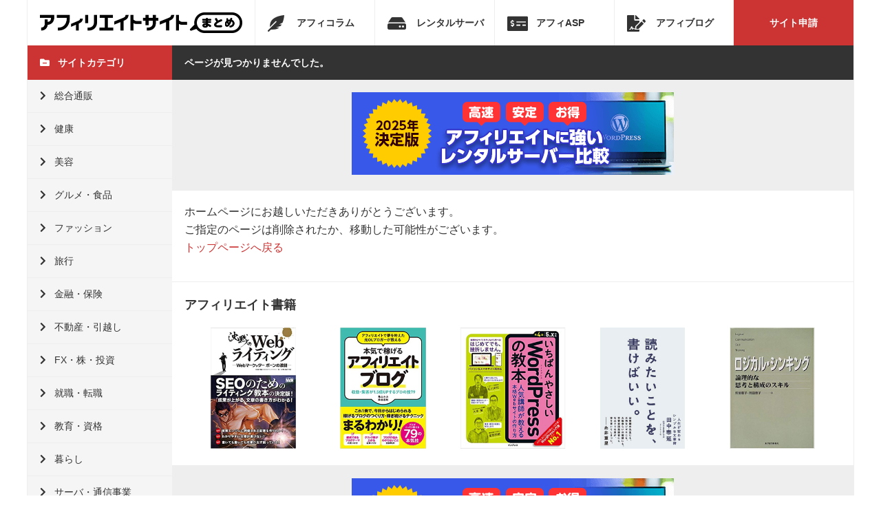

--- FILE ---
content_type: text/html; charset=UTF-8
request_url: https://affiliatesite.biz/ct/%E9%9D%92%E6%B1%81/
body_size: 5922
content:
<!DOCTYPE HTML>
<html lang="ja">
    <head prefix="og: http://ogp.me/ns# fb: http://ogp.me/ns/fb# website: http://ogp.me/ns/website#">    <meta charset="utf-8">
    <meta name='robots' content='max-image-preview:large' />
	<style>img:is([sizes="auto" i], [sizes^="auto," i]) { contain-intrinsic-size: 3000px 1500px }</style>
	<link rel='dns-prefetch' href='//www.google.com' />
<style id='classic-theme-styles-inline-css' type='text/css'>
/*! This file is auto-generated */
.wp-block-button__link{color:#fff;background-color:#32373c;border-radius:9999px;box-shadow:none;text-decoration:none;padding:calc(.667em + 2px) calc(1.333em + 2px);font-size:1.125em}.wp-block-file__button{background:#32373c;color:#fff;text-decoration:none}
</style>
<style id='global-styles-inline-css' type='text/css'>
:root{--wp--preset--aspect-ratio--square: 1;--wp--preset--aspect-ratio--4-3: 4/3;--wp--preset--aspect-ratio--3-4: 3/4;--wp--preset--aspect-ratio--3-2: 3/2;--wp--preset--aspect-ratio--2-3: 2/3;--wp--preset--aspect-ratio--16-9: 16/9;--wp--preset--aspect-ratio--9-16: 9/16;--wp--preset--color--black: #000000;--wp--preset--color--cyan-bluish-gray: #abb8c3;--wp--preset--color--white: #ffffff;--wp--preset--color--pale-pink: #f78da7;--wp--preset--color--vivid-red: #cf2e2e;--wp--preset--color--luminous-vivid-orange: #ff6900;--wp--preset--color--luminous-vivid-amber: #fcb900;--wp--preset--color--light-green-cyan: #7bdcb5;--wp--preset--color--vivid-green-cyan: #00d084;--wp--preset--color--pale-cyan-blue: #8ed1fc;--wp--preset--color--vivid-cyan-blue: #0693e3;--wp--preset--color--vivid-purple: #9b51e0;--wp--preset--gradient--vivid-cyan-blue-to-vivid-purple: linear-gradient(135deg,rgba(6,147,227,1) 0%,rgb(155,81,224) 100%);--wp--preset--gradient--light-green-cyan-to-vivid-green-cyan: linear-gradient(135deg,rgb(122,220,180) 0%,rgb(0,208,130) 100%);--wp--preset--gradient--luminous-vivid-amber-to-luminous-vivid-orange: linear-gradient(135deg,rgba(252,185,0,1) 0%,rgba(255,105,0,1) 100%);--wp--preset--gradient--luminous-vivid-orange-to-vivid-red: linear-gradient(135deg,rgba(255,105,0,1) 0%,rgb(207,46,46) 100%);--wp--preset--gradient--very-light-gray-to-cyan-bluish-gray: linear-gradient(135deg,rgb(238,238,238) 0%,rgb(169,184,195) 100%);--wp--preset--gradient--cool-to-warm-spectrum: linear-gradient(135deg,rgb(74,234,220) 0%,rgb(151,120,209) 20%,rgb(207,42,186) 40%,rgb(238,44,130) 60%,rgb(251,105,98) 80%,rgb(254,248,76) 100%);--wp--preset--gradient--blush-light-purple: linear-gradient(135deg,rgb(255,206,236) 0%,rgb(152,150,240) 100%);--wp--preset--gradient--blush-bordeaux: linear-gradient(135deg,rgb(254,205,165) 0%,rgb(254,45,45) 50%,rgb(107,0,62) 100%);--wp--preset--gradient--luminous-dusk: linear-gradient(135deg,rgb(255,203,112) 0%,rgb(199,81,192) 50%,rgb(65,88,208) 100%);--wp--preset--gradient--pale-ocean: linear-gradient(135deg,rgb(255,245,203) 0%,rgb(182,227,212) 50%,rgb(51,167,181) 100%);--wp--preset--gradient--electric-grass: linear-gradient(135deg,rgb(202,248,128) 0%,rgb(113,206,126) 100%);--wp--preset--gradient--midnight: linear-gradient(135deg,rgb(2,3,129) 0%,rgb(40,116,252) 100%);--wp--preset--font-size--small: 13px;--wp--preset--font-size--medium: 20px;--wp--preset--font-size--large: 36px;--wp--preset--font-size--x-large: 42px;--wp--preset--spacing--20: 0.44rem;--wp--preset--spacing--30: 0.67rem;--wp--preset--spacing--40: 1rem;--wp--preset--spacing--50: 1.5rem;--wp--preset--spacing--60: 2.25rem;--wp--preset--spacing--70: 3.38rem;--wp--preset--spacing--80: 5.06rem;--wp--preset--shadow--natural: 6px 6px 9px rgba(0, 0, 0, 0.2);--wp--preset--shadow--deep: 12px 12px 50px rgba(0, 0, 0, 0.4);--wp--preset--shadow--sharp: 6px 6px 0px rgba(0, 0, 0, 0.2);--wp--preset--shadow--outlined: 6px 6px 0px -3px rgba(255, 255, 255, 1), 6px 6px rgba(0, 0, 0, 1);--wp--preset--shadow--crisp: 6px 6px 0px rgba(0, 0, 0, 1);}:where(.is-layout-flex){gap: 0.5em;}:where(.is-layout-grid){gap: 0.5em;}body .is-layout-flex{display: flex;}.is-layout-flex{flex-wrap: wrap;align-items: center;}.is-layout-flex > :is(*, div){margin: 0;}body .is-layout-grid{display: grid;}.is-layout-grid > :is(*, div){margin: 0;}:where(.wp-block-columns.is-layout-flex){gap: 2em;}:where(.wp-block-columns.is-layout-grid){gap: 2em;}:where(.wp-block-post-template.is-layout-flex){gap: 1.25em;}:where(.wp-block-post-template.is-layout-grid){gap: 1.25em;}.has-black-color{color: var(--wp--preset--color--black) !important;}.has-cyan-bluish-gray-color{color: var(--wp--preset--color--cyan-bluish-gray) !important;}.has-white-color{color: var(--wp--preset--color--white) !important;}.has-pale-pink-color{color: var(--wp--preset--color--pale-pink) !important;}.has-vivid-red-color{color: var(--wp--preset--color--vivid-red) !important;}.has-luminous-vivid-orange-color{color: var(--wp--preset--color--luminous-vivid-orange) !important;}.has-luminous-vivid-amber-color{color: var(--wp--preset--color--luminous-vivid-amber) !important;}.has-light-green-cyan-color{color: var(--wp--preset--color--light-green-cyan) !important;}.has-vivid-green-cyan-color{color: var(--wp--preset--color--vivid-green-cyan) !important;}.has-pale-cyan-blue-color{color: var(--wp--preset--color--pale-cyan-blue) !important;}.has-vivid-cyan-blue-color{color: var(--wp--preset--color--vivid-cyan-blue) !important;}.has-vivid-purple-color{color: var(--wp--preset--color--vivid-purple) !important;}.has-black-background-color{background-color: var(--wp--preset--color--black) !important;}.has-cyan-bluish-gray-background-color{background-color: var(--wp--preset--color--cyan-bluish-gray) !important;}.has-white-background-color{background-color: var(--wp--preset--color--white) !important;}.has-pale-pink-background-color{background-color: var(--wp--preset--color--pale-pink) !important;}.has-vivid-red-background-color{background-color: var(--wp--preset--color--vivid-red) !important;}.has-luminous-vivid-orange-background-color{background-color: var(--wp--preset--color--luminous-vivid-orange) !important;}.has-luminous-vivid-amber-background-color{background-color: var(--wp--preset--color--luminous-vivid-amber) !important;}.has-light-green-cyan-background-color{background-color: var(--wp--preset--color--light-green-cyan) !important;}.has-vivid-green-cyan-background-color{background-color: var(--wp--preset--color--vivid-green-cyan) !important;}.has-pale-cyan-blue-background-color{background-color: var(--wp--preset--color--pale-cyan-blue) !important;}.has-vivid-cyan-blue-background-color{background-color: var(--wp--preset--color--vivid-cyan-blue) !important;}.has-vivid-purple-background-color{background-color: var(--wp--preset--color--vivid-purple) !important;}.has-black-border-color{border-color: var(--wp--preset--color--black) !important;}.has-cyan-bluish-gray-border-color{border-color: var(--wp--preset--color--cyan-bluish-gray) !important;}.has-white-border-color{border-color: var(--wp--preset--color--white) !important;}.has-pale-pink-border-color{border-color: var(--wp--preset--color--pale-pink) !important;}.has-vivid-red-border-color{border-color: var(--wp--preset--color--vivid-red) !important;}.has-luminous-vivid-orange-border-color{border-color: var(--wp--preset--color--luminous-vivid-orange) !important;}.has-luminous-vivid-amber-border-color{border-color: var(--wp--preset--color--luminous-vivid-amber) !important;}.has-light-green-cyan-border-color{border-color: var(--wp--preset--color--light-green-cyan) !important;}.has-vivid-green-cyan-border-color{border-color: var(--wp--preset--color--vivid-green-cyan) !important;}.has-pale-cyan-blue-border-color{border-color: var(--wp--preset--color--pale-cyan-blue) !important;}.has-vivid-cyan-blue-border-color{border-color: var(--wp--preset--color--vivid-cyan-blue) !important;}.has-vivid-purple-border-color{border-color: var(--wp--preset--color--vivid-purple) !important;}.has-vivid-cyan-blue-to-vivid-purple-gradient-background{background: var(--wp--preset--gradient--vivid-cyan-blue-to-vivid-purple) !important;}.has-light-green-cyan-to-vivid-green-cyan-gradient-background{background: var(--wp--preset--gradient--light-green-cyan-to-vivid-green-cyan) !important;}.has-luminous-vivid-amber-to-luminous-vivid-orange-gradient-background{background: var(--wp--preset--gradient--luminous-vivid-amber-to-luminous-vivid-orange) !important;}.has-luminous-vivid-orange-to-vivid-red-gradient-background{background: var(--wp--preset--gradient--luminous-vivid-orange-to-vivid-red) !important;}.has-very-light-gray-to-cyan-bluish-gray-gradient-background{background: var(--wp--preset--gradient--very-light-gray-to-cyan-bluish-gray) !important;}.has-cool-to-warm-spectrum-gradient-background{background: var(--wp--preset--gradient--cool-to-warm-spectrum) !important;}.has-blush-light-purple-gradient-background{background: var(--wp--preset--gradient--blush-light-purple) !important;}.has-blush-bordeaux-gradient-background{background: var(--wp--preset--gradient--blush-bordeaux) !important;}.has-luminous-dusk-gradient-background{background: var(--wp--preset--gradient--luminous-dusk) !important;}.has-pale-ocean-gradient-background{background: var(--wp--preset--gradient--pale-ocean) !important;}.has-electric-grass-gradient-background{background: var(--wp--preset--gradient--electric-grass) !important;}.has-midnight-gradient-background{background: var(--wp--preset--gradient--midnight) !important;}.has-small-font-size{font-size: var(--wp--preset--font-size--small) !important;}.has-medium-font-size{font-size: var(--wp--preset--font-size--medium) !important;}.has-large-font-size{font-size: var(--wp--preset--font-size--large) !important;}.has-x-large-font-size{font-size: var(--wp--preset--font-size--x-large) !important;}
:where(.wp-block-post-template.is-layout-flex){gap: 1.25em;}:where(.wp-block-post-template.is-layout-grid){gap: 1.25em;}
:where(.wp-block-columns.is-layout-flex){gap: 2em;}:where(.wp-block-columns.is-layout-grid){gap: 2em;}
:root :where(.wp-block-pullquote){font-size: 1.5em;line-height: 1.6;}
</style>
<link rel='stylesheet' id='toc-screen-css' href='https://affiliatesite.biz/wp-content/plugins/table-of-contents-plus/screen.min.css' type='text/css' media='all' />
    <title>青汁 | コラムのタグ | アフィリエイトサイトまとめ</title>
<script async src="https://www.googletagmanager.com/gtag/js?id=UA-93484447-1"></script><script>window.dataLayer = window.dataLayer || [];function gtag(){dataLayer.push(arguments);}gtag('js', new Date());gtag('config', 'UA-93484447-1');</script>
    <meta name="viewport" content="width=device-width">
    <meta name="format-detection" content="telephone=no">
    <meta http-equiv="X-UA-Compatible" content="IE=edge">
	<link href="https://affiliatesite.biz/wp-content/themes/wp02/css/cmn.css?ver214" rel="stylesheet" media="all">
    <link rel="icon" href="https://affiliatesite.biz/wp-content/themes/wp02/favicon.ico" type="image/x-icon">
	<link rel="shortcut icon" href="https://affiliatesite.biz/wp-content/themes/wp02/favicon.ico" type="image/x-icon">
    <link rel="apple-touch-icon" href="https://affiliatesite.biz/wp-content/themes/wp02/phoneicon.png">   
<meta property="og:locale" content="ja_JP">
<link rel="alternate" type="application/atom+xml" href="https://affiliatesite.biz/feed/atom/" title="Atom">
<link rel="alternate" type="application/rss+xml" href="https://affiliatesite.biz/feed/" title="RSS2.0">
    </head>  
<body>
<header>
<strong><a href="https://affiliatesite.biz"><img src="https://affiliatesite.biz/wp-content/themes/wp02/img/cmn/logo.png" alt="アフィリエイトサイトまとめ" title="アフィリエイトサイトまとめ"></a></strong><div class="gnavbtn"><i class="fas fa-bars"></i></div>
<div class="catbtn"><i class="fas fa-folder-minus"></i></div>
<nav class="gnav">
<ul>
<li><a href="https://affiliatesite.biz/column"><i class="fas fa-feather-alt"></i>アフィコラム</a></li>
<li><a href="https://affiliatesite.biz/server"><i class="fas fa-hdd"></i>レンタルサーバ</a></li>
<li><a href="https://affiliatesite.biz/asp"><i class="fas fa-money-check-alt"></i>アフィASP</a></li>
<li><a href="https://affiliatesite.biz/blog"><i class="fas fa-file-signature"></i>アフィブログ</a></li>
<li class="sitebtn"><a href="https://affiliatesite.biz/siteup">サイト申請</a></li>
</ul>    
</nav>  
</header> <article>
<nav class="glnav">
<strong><i class="fas fa-folder-minus"></i>サイトカテゴリ</strong>
<ul>
<li><a href="https://affiliatesite.biz/s/shopping"><i class="fas fa-chevron-right"></i>総合通販</a></li>
<li><a href="https://affiliatesite.biz/s/health"><i class="fas fa-chevron-right"></i>健康</a></li>
<li><a href="https://affiliatesite.biz/s/beauty"><i class="fas fa-chevron-right"></i>美容</a></li>
<li><a href="https://affiliatesite.biz/s/gourmet"><i class="fas fa-chevron-right"></i>グルメ・食品</a></li>
<li><a href="https://affiliatesite.biz/s/fashion"><i class="fas fa-chevron-right"></i>ファッション</a></li>
<li><a href="https://affiliatesite.biz/s/travel"><i class="fas fa-chevron-right"></i>旅行</a></li>
<li><a href="https://affiliatesite.biz/s/finance"><i class="fas fa-chevron-right"></i>金融・保険</a></li>
<li><a href="https://affiliatesite.biz/s/immovables"><i class="fas fa-chevron-right"></i>不動産・引越し</a></li>
<li><a href="https://affiliatesite.biz/s/stock_fx"><i class="fas fa-chevron-right"></i>FX・株・投資</a></li>
<li><a href="https://affiliatesite.biz/s/recruit"><i class="fas fa-chevron-right"></i>就職・転職</a></li>
<li><a href="https://affiliatesite.biz/s/education"><i class="fas fa-chevron-right"></i>教育・資格</a></li>
<li><a href="https://affiliatesite.biz/s/living"><i class="fas fa-chevron-right"></i>暮らし</a></li>
<li><a href="https://affiliatesite.biz/s/internet"><i class="fas fa-chevron-right"></i>サーバ・通信事業</a></li>
<li><a href="https://affiliatesite.biz/s/phone"><i class="fas fa-chevron-right"></i>携帯・スマホ</a></li>
<li><a href="https://affiliatesite.biz/s/game_anime"><i class="fas fa-chevron-right"></i>ゲーム・アニメ</a></li>
<li><a href="https://affiliatesite.biz/s/entertainment"><i class="fas fa-chevron-right"></i>エンタメ・占い</a></li>
<li><a href="https://affiliatesite.biz/s/pet"><i class="fas fa-chevron-right"></i>ペット</a></li>
<li><a href="https://affiliatesite.biz/s/gift"><i class="fas fa-chevron-right"></i>ギフト</a></li>
<li><a href="https://affiliatesite.biz/s/love"><i class="fas fa-chevron-right"></i>結婚・恋愛</a></li>
<li><a href="https://affiliatesite.biz/s/car"><i class="fas fa-chevron-right"></i>車・バイク</a></li>
<li><a href="https://affiliatesite.biz/s/sports"><i class="fas fa-chevron-right"></i>スポーツ</a></li>
</ul>	
</nav> 
<div class="main">
<section class="b01">
<h2 class="t00">ページが見つかりませんでした。</h2>
<div class="banner"><a href="https://affiliatesite.biz/column/affiliaterentalserver/" target="_blank"><img src="https://affiliatesite.biz/wp-content/uploads/2025/09/rental_server_banner.png" alt="【2025年決定版】アフィエイトに強いレンタルサーバー比較" title="【2025年決定版】アフィエイトに強いレンタルサーバー比較"></a></div></section>
<section class="postdatail00 in">
<div class="postbox">
<p>ホームページにお越しいただきありがとうございます。<br>
ご指定のページは削除されたか、移動した可能性がございます。<br>
<a href="https://affiliatesite.biz">トップページへ戻る</a></p>
</div>
</section>
<section class="in b00">
<h3 class="t01">アフィリエイト書籍</h3>
<ul class="plist01">
        <li><a href="https://affiliatesite.biz/book/002/" target="_blank"><img src="https://affiliatesite.biz/wp-content/uploads/2019/11/02.jpg" alt="沈黙のWebライティング —Webマーケッター ボーンの激闘—〈SEOのためのライティング教本〉" title=""></a></li>
        <li><a href="https://affiliatesite.biz/book/007/" target="_blank"><img src="https://affiliatesite.biz/wp-content/uploads/2019/11/book007.jpg" alt="アフィリエイトで夢を叶えた元OLブロガーが教える 本気で稼げる アフィリエイトブログ 収益・集客が1.5倍UPするプロの技79" title=""></a></li>
        <li><a href="https://affiliatesite.biz/book/003/" target="_blank"><img src="https://affiliatesite.biz/wp-content/uploads/2019/11/03.jpg" alt="いちばんやさしいWordPressの教本 第4版 5.x対応 人気講師が教 える本格Webサイトの作り方" title=""></a></li>
        <li><a href="https://affiliatesite.biz/book/008/" target="_blank"><img src="https://affiliatesite.biz/wp-content/uploads/2019/11/book08.jpg" alt="読みたいことを、書けばいい。 人生が変わるシンプルな文章術" title=""></a></li>
        <li><a href="https://affiliatesite.biz/book/011/" target="_blank"><img src="https://affiliatesite.biz/wp-content/uploads/2019/11/book11.jpg" alt="ロジカル・シンキング (Best solution)" title=""></a></li>
    </ul>
</section> <section class="b00">
<div class="banner"><a href="https://affiliatesite.biz/column/affiliaterentalserver/" target="_blank"><img src="https://affiliatesite.biz/wp-content/uploads/2025/09/rental_server_banner.png" alt="【2025年決定版】アフィエイトに強いレンタルサーバー比較" title="【2025年決定版】アフィエイトに強いレンタルサーバー比較"></a></div>
</section></div>
</article>
<footer>
<div class="breadcrumbs" typeof="BreadcrumbList" vocab="https://schema.org/"><span property="itemListElement" typeof="ListItem"><a property="item" typeof="WebPage" title="Go to アフィリエイトサイトまとめ." href="https://affiliatesite.biz" class="home" ><span property="name">アフィリエイトサイトまとめ</span></a><meta property="position" content="1"></span><i class="fas fa-angle-right"></i><span property="itemListElement" typeof="ListItem"><a property="item" typeof="WebPage" title="Go to アフィリエイトコラム." href="https://affiliatesite.biz/column/" class="archive post-column-archive" ><span property="name">アフィリエイトコラム</span></a><meta property="position" content="2"></span><i class="fas fa-angle-right"></i><span property="itemListElement" typeof="ListItem"><span property="name">青汁</span><meta property="position" content="3"></span></div><!--
<div class="sharebox">
<ul>
<li><div class="fb-like" data-href="https://affiliatesite.biz/" data-layout="button_count" data-action="like" data-size="small" data-show-faces="true" data-share="true"></div></li>
<li><a href="https://twitter.com/affisite" class="twitter-follow-button" data-show-count="false">Follow @affisite</a>
<script>!function(d,s,id){var js,fjs=d.getElementsByTagName(s)[0],p=/^http:/.test(d.location)?'http':'https';if(!d.getElementById(id)){js=d.createElement(s);js.id=id;js.src=p+'://platform.twitter.com/widgets.js';fjs.parentNode.insertBefore(js,fjs);}}(document, 'script', 'twitter-wjs');</script></li>

<li><a href="http://b.hatena.ne.jp/entry/affiliatesite.biz/" class="hatena-bookmark-button" data-hatena-bookmark-layout="basic-counter" title="このエントリーをはてなブックマークに追加"><img src="https://b.st-hatena.com/images/entry-button/button-only@2x.png" alt="このエントリーをはてなブックマークに追加" width="20" height="20" style="border: none;" /></a><script type="text/javascript" src="https://b.st-hatena.com/js/bookmark_button.js" charset="utf-8" async="async"></script></li>

<li><div class="line-it-button" style="display: none;" data-lang="ja" data-type="like" data-url="https://affiliatesite.biz/" data-share="true"></div>
 <script src="https://d.line-scdn.net/r/web/social-plugin/js/thirdparty/loader.min.js" async="async" defer="defer"></script></li>
 
<li><div class="g-plusone" data-size="tall" data-annotation="inline" data-width="120" data-href="https://affiliatesite.biz/"></div></li>
	</ul>
</div>
-->
<div class="inbox">
<ul>
    <li><a href="https://affiliatesite.biz/about">アフィリエイトサイトまとめについて</a></li>
    <li><a href="https://affiliatesite.biz/contact">お問い合わせ</a></li>
	<li><a href="https://affiliatesite.biz/feed/atom/">ATOM</a></li>
<li><a href="https://affiliatesite.biz/feed/">RSS2.0</a></li>
</ul>  
<small>© アフィリエイトサイトまとめ</small>
</div>
</footer>
<div class="zdo_drawer_bg"></div>
<script src="https://affiliatesite.biz/wp-content/themes/wp02/js/jquery.js?ver211"></script>
<script type="speculationrules">
{"prefetch":[{"source":"document","where":{"and":[{"href_matches":"\/*"},{"not":{"href_matches":["\/wp-*.php","\/wp-admin\/*","\/wp-content\/uploads\/*","\/wp-content\/*","\/wp-content\/plugins\/*","\/wp-content\/themes\/wp02\/*","\/*\\?(.+)"]}},{"not":{"selector_matches":"a[rel~=\"nofollow\"]"}},{"not":{"selector_matches":".no-prefetch, .no-prefetch a"}}]},"eagerness":"conservative"}]}
</script>
<script type="text/javascript" src="https://www.google.com/recaptcha/api.js?render=6LepcxoeAAAAAJbcJhyUpKYUvqB0C_AbgAwo-bzE&amp;ver=3.0" id="google-recaptcha-js"></script>
<script type="text/javascript" src="https://affiliatesite.biz/wp-includes/js/dist/vendor/wp-polyfill.min.js" id="wp-polyfill-js"></script>
<script type="text/javascript" id="wpcf7-recaptcha-js-before">
/* <![CDATA[ */
var wpcf7_recaptcha = {
    "sitekey": "6LepcxoeAAAAAJbcJhyUpKYUvqB0C_AbgAwo-bzE",
    "actions": {
        "homepage": "homepage",
        "contactform": "contactform"
    }
};
/* ]]> */
</script>
<script type="text/javascript" src="https://affiliatesite.biz/wp-content/plugins/contact-form-7/modules/recaptcha/index.js" id="wpcf7-recaptcha-js"></script>
</body>
</html>

--- FILE ---
content_type: text/html; charset=utf-8
request_url: https://www.google.com/recaptcha/api2/anchor?ar=1&k=6LepcxoeAAAAAJbcJhyUpKYUvqB0C_AbgAwo-bzE&co=aHR0cHM6Ly9hZmZpbGlhdGVzaXRlLmJpejo0NDM.&hl=en&v=PoyoqOPhxBO7pBk68S4YbpHZ&size=invisible&anchor-ms=20000&execute-ms=30000&cb=bx7rgelshddf
body_size: 48763
content:
<!DOCTYPE HTML><html dir="ltr" lang="en"><head><meta http-equiv="Content-Type" content="text/html; charset=UTF-8">
<meta http-equiv="X-UA-Compatible" content="IE=edge">
<title>reCAPTCHA</title>
<style type="text/css">
/* cyrillic-ext */
@font-face {
  font-family: 'Roboto';
  font-style: normal;
  font-weight: 400;
  font-stretch: 100%;
  src: url(//fonts.gstatic.com/s/roboto/v48/KFO7CnqEu92Fr1ME7kSn66aGLdTylUAMa3GUBHMdazTgWw.woff2) format('woff2');
  unicode-range: U+0460-052F, U+1C80-1C8A, U+20B4, U+2DE0-2DFF, U+A640-A69F, U+FE2E-FE2F;
}
/* cyrillic */
@font-face {
  font-family: 'Roboto';
  font-style: normal;
  font-weight: 400;
  font-stretch: 100%;
  src: url(//fonts.gstatic.com/s/roboto/v48/KFO7CnqEu92Fr1ME7kSn66aGLdTylUAMa3iUBHMdazTgWw.woff2) format('woff2');
  unicode-range: U+0301, U+0400-045F, U+0490-0491, U+04B0-04B1, U+2116;
}
/* greek-ext */
@font-face {
  font-family: 'Roboto';
  font-style: normal;
  font-weight: 400;
  font-stretch: 100%;
  src: url(//fonts.gstatic.com/s/roboto/v48/KFO7CnqEu92Fr1ME7kSn66aGLdTylUAMa3CUBHMdazTgWw.woff2) format('woff2');
  unicode-range: U+1F00-1FFF;
}
/* greek */
@font-face {
  font-family: 'Roboto';
  font-style: normal;
  font-weight: 400;
  font-stretch: 100%;
  src: url(//fonts.gstatic.com/s/roboto/v48/KFO7CnqEu92Fr1ME7kSn66aGLdTylUAMa3-UBHMdazTgWw.woff2) format('woff2');
  unicode-range: U+0370-0377, U+037A-037F, U+0384-038A, U+038C, U+038E-03A1, U+03A3-03FF;
}
/* math */
@font-face {
  font-family: 'Roboto';
  font-style: normal;
  font-weight: 400;
  font-stretch: 100%;
  src: url(//fonts.gstatic.com/s/roboto/v48/KFO7CnqEu92Fr1ME7kSn66aGLdTylUAMawCUBHMdazTgWw.woff2) format('woff2');
  unicode-range: U+0302-0303, U+0305, U+0307-0308, U+0310, U+0312, U+0315, U+031A, U+0326-0327, U+032C, U+032F-0330, U+0332-0333, U+0338, U+033A, U+0346, U+034D, U+0391-03A1, U+03A3-03A9, U+03B1-03C9, U+03D1, U+03D5-03D6, U+03F0-03F1, U+03F4-03F5, U+2016-2017, U+2034-2038, U+203C, U+2040, U+2043, U+2047, U+2050, U+2057, U+205F, U+2070-2071, U+2074-208E, U+2090-209C, U+20D0-20DC, U+20E1, U+20E5-20EF, U+2100-2112, U+2114-2115, U+2117-2121, U+2123-214F, U+2190, U+2192, U+2194-21AE, U+21B0-21E5, U+21F1-21F2, U+21F4-2211, U+2213-2214, U+2216-22FF, U+2308-230B, U+2310, U+2319, U+231C-2321, U+2336-237A, U+237C, U+2395, U+239B-23B7, U+23D0, U+23DC-23E1, U+2474-2475, U+25AF, U+25B3, U+25B7, U+25BD, U+25C1, U+25CA, U+25CC, U+25FB, U+266D-266F, U+27C0-27FF, U+2900-2AFF, U+2B0E-2B11, U+2B30-2B4C, U+2BFE, U+3030, U+FF5B, U+FF5D, U+1D400-1D7FF, U+1EE00-1EEFF;
}
/* symbols */
@font-face {
  font-family: 'Roboto';
  font-style: normal;
  font-weight: 400;
  font-stretch: 100%;
  src: url(//fonts.gstatic.com/s/roboto/v48/KFO7CnqEu92Fr1ME7kSn66aGLdTylUAMaxKUBHMdazTgWw.woff2) format('woff2');
  unicode-range: U+0001-000C, U+000E-001F, U+007F-009F, U+20DD-20E0, U+20E2-20E4, U+2150-218F, U+2190, U+2192, U+2194-2199, U+21AF, U+21E6-21F0, U+21F3, U+2218-2219, U+2299, U+22C4-22C6, U+2300-243F, U+2440-244A, U+2460-24FF, U+25A0-27BF, U+2800-28FF, U+2921-2922, U+2981, U+29BF, U+29EB, U+2B00-2BFF, U+4DC0-4DFF, U+FFF9-FFFB, U+10140-1018E, U+10190-1019C, U+101A0, U+101D0-101FD, U+102E0-102FB, U+10E60-10E7E, U+1D2C0-1D2D3, U+1D2E0-1D37F, U+1F000-1F0FF, U+1F100-1F1AD, U+1F1E6-1F1FF, U+1F30D-1F30F, U+1F315, U+1F31C, U+1F31E, U+1F320-1F32C, U+1F336, U+1F378, U+1F37D, U+1F382, U+1F393-1F39F, U+1F3A7-1F3A8, U+1F3AC-1F3AF, U+1F3C2, U+1F3C4-1F3C6, U+1F3CA-1F3CE, U+1F3D4-1F3E0, U+1F3ED, U+1F3F1-1F3F3, U+1F3F5-1F3F7, U+1F408, U+1F415, U+1F41F, U+1F426, U+1F43F, U+1F441-1F442, U+1F444, U+1F446-1F449, U+1F44C-1F44E, U+1F453, U+1F46A, U+1F47D, U+1F4A3, U+1F4B0, U+1F4B3, U+1F4B9, U+1F4BB, U+1F4BF, U+1F4C8-1F4CB, U+1F4D6, U+1F4DA, U+1F4DF, U+1F4E3-1F4E6, U+1F4EA-1F4ED, U+1F4F7, U+1F4F9-1F4FB, U+1F4FD-1F4FE, U+1F503, U+1F507-1F50B, U+1F50D, U+1F512-1F513, U+1F53E-1F54A, U+1F54F-1F5FA, U+1F610, U+1F650-1F67F, U+1F687, U+1F68D, U+1F691, U+1F694, U+1F698, U+1F6AD, U+1F6B2, U+1F6B9-1F6BA, U+1F6BC, U+1F6C6-1F6CF, U+1F6D3-1F6D7, U+1F6E0-1F6EA, U+1F6F0-1F6F3, U+1F6F7-1F6FC, U+1F700-1F7FF, U+1F800-1F80B, U+1F810-1F847, U+1F850-1F859, U+1F860-1F887, U+1F890-1F8AD, U+1F8B0-1F8BB, U+1F8C0-1F8C1, U+1F900-1F90B, U+1F93B, U+1F946, U+1F984, U+1F996, U+1F9E9, U+1FA00-1FA6F, U+1FA70-1FA7C, U+1FA80-1FA89, U+1FA8F-1FAC6, U+1FACE-1FADC, U+1FADF-1FAE9, U+1FAF0-1FAF8, U+1FB00-1FBFF;
}
/* vietnamese */
@font-face {
  font-family: 'Roboto';
  font-style: normal;
  font-weight: 400;
  font-stretch: 100%;
  src: url(//fonts.gstatic.com/s/roboto/v48/KFO7CnqEu92Fr1ME7kSn66aGLdTylUAMa3OUBHMdazTgWw.woff2) format('woff2');
  unicode-range: U+0102-0103, U+0110-0111, U+0128-0129, U+0168-0169, U+01A0-01A1, U+01AF-01B0, U+0300-0301, U+0303-0304, U+0308-0309, U+0323, U+0329, U+1EA0-1EF9, U+20AB;
}
/* latin-ext */
@font-face {
  font-family: 'Roboto';
  font-style: normal;
  font-weight: 400;
  font-stretch: 100%;
  src: url(//fonts.gstatic.com/s/roboto/v48/KFO7CnqEu92Fr1ME7kSn66aGLdTylUAMa3KUBHMdazTgWw.woff2) format('woff2');
  unicode-range: U+0100-02BA, U+02BD-02C5, U+02C7-02CC, U+02CE-02D7, U+02DD-02FF, U+0304, U+0308, U+0329, U+1D00-1DBF, U+1E00-1E9F, U+1EF2-1EFF, U+2020, U+20A0-20AB, U+20AD-20C0, U+2113, U+2C60-2C7F, U+A720-A7FF;
}
/* latin */
@font-face {
  font-family: 'Roboto';
  font-style: normal;
  font-weight: 400;
  font-stretch: 100%;
  src: url(//fonts.gstatic.com/s/roboto/v48/KFO7CnqEu92Fr1ME7kSn66aGLdTylUAMa3yUBHMdazQ.woff2) format('woff2');
  unicode-range: U+0000-00FF, U+0131, U+0152-0153, U+02BB-02BC, U+02C6, U+02DA, U+02DC, U+0304, U+0308, U+0329, U+2000-206F, U+20AC, U+2122, U+2191, U+2193, U+2212, U+2215, U+FEFF, U+FFFD;
}
/* cyrillic-ext */
@font-face {
  font-family: 'Roboto';
  font-style: normal;
  font-weight: 500;
  font-stretch: 100%;
  src: url(//fonts.gstatic.com/s/roboto/v48/KFO7CnqEu92Fr1ME7kSn66aGLdTylUAMa3GUBHMdazTgWw.woff2) format('woff2');
  unicode-range: U+0460-052F, U+1C80-1C8A, U+20B4, U+2DE0-2DFF, U+A640-A69F, U+FE2E-FE2F;
}
/* cyrillic */
@font-face {
  font-family: 'Roboto';
  font-style: normal;
  font-weight: 500;
  font-stretch: 100%;
  src: url(//fonts.gstatic.com/s/roboto/v48/KFO7CnqEu92Fr1ME7kSn66aGLdTylUAMa3iUBHMdazTgWw.woff2) format('woff2');
  unicode-range: U+0301, U+0400-045F, U+0490-0491, U+04B0-04B1, U+2116;
}
/* greek-ext */
@font-face {
  font-family: 'Roboto';
  font-style: normal;
  font-weight: 500;
  font-stretch: 100%;
  src: url(//fonts.gstatic.com/s/roboto/v48/KFO7CnqEu92Fr1ME7kSn66aGLdTylUAMa3CUBHMdazTgWw.woff2) format('woff2');
  unicode-range: U+1F00-1FFF;
}
/* greek */
@font-face {
  font-family: 'Roboto';
  font-style: normal;
  font-weight: 500;
  font-stretch: 100%;
  src: url(//fonts.gstatic.com/s/roboto/v48/KFO7CnqEu92Fr1ME7kSn66aGLdTylUAMa3-UBHMdazTgWw.woff2) format('woff2');
  unicode-range: U+0370-0377, U+037A-037F, U+0384-038A, U+038C, U+038E-03A1, U+03A3-03FF;
}
/* math */
@font-face {
  font-family: 'Roboto';
  font-style: normal;
  font-weight: 500;
  font-stretch: 100%;
  src: url(//fonts.gstatic.com/s/roboto/v48/KFO7CnqEu92Fr1ME7kSn66aGLdTylUAMawCUBHMdazTgWw.woff2) format('woff2');
  unicode-range: U+0302-0303, U+0305, U+0307-0308, U+0310, U+0312, U+0315, U+031A, U+0326-0327, U+032C, U+032F-0330, U+0332-0333, U+0338, U+033A, U+0346, U+034D, U+0391-03A1, U+03A3-03A9, U+03B1-03C9, U+03D1, U+03D5-03D6, U+03F0-03F1, U+03F4-03F5, U+2016-2017, U+2034-2038, U+203C, U+2040, U+2043, U+2047, U+2050, U+2057, U+205F, U+2070-2071, U+2074-208E, U+2090-209C, U+20D0-20DC, U+20E1, U+20E5-20EF, U+2100-2112, U+2114-2115, U+2117-2121, U+2123-214F, U+2190, U+2192, U+2194-21AE, U+21B0-21E5, U+21F1-21F2, U+21F4-2211, U+2213-2214, U+2216-22FF, U+2308-230B, U+2310, U+2319, U+231C-2321, U+2336-237A, U+237C, U+2395, U+239B-23B7, U+23D0, U+23DC-23E1, U+2474-2475, U+25AF, U+25B3, U+25B7, U+25BD, U+25C1, U+25CA, U+25CC, U+25FB, U+266D-266F, U+27C0-27FF, U+2900-2AFF, U+2B0E-2B11, U+2B30-2B4C, U+2BFE, U+3030, U+FF5B, U+FF5D, U+1D400-1D7FF, U+1EE00-1EEFF;
}
/* symbols */
@font-face {
  font-family: 'Roboto';
  font-style: normal;
  font-weight: 500;
  font-stretch: 100%;
  src: url(//fonts.gstatic.com/s/roboto/v48/KFO7CnqEu92Fr1ME7kSn66aGLdTylUAMaxKUBHMdazTgWw.woff2) format('woff2');
  unicode-range: U+0001-000C, U+000E-001F, U+007F-009F, U+20DD-20E0, U+20E2-20E4, U+2150-218F, U+2190, U+2192, U+2194-2199, U+21AF, U+21E6-21F0, U+21F3, U+2218-2219, U+2299, U+22C4-22C6, U+2300-243F, U+2440-244A, U+2460-24FF, U+25A0-27BF, U+2800-28FF, U+2921-2922, U+2981, U+29BF, U+29EB, U+2B00-2BFF, U+4DC0-4DFF, U+FFF9-FFFB, U+10140-1018E, U+10190-1019C, U+101A0, U+101D0-101FD, U+102E0-102FB, U+10E60-10E7E, U+1D2C0-1D2D3, U+1D2E0-1D37F, U+1F000-1F0FF, U+1F100-1F1AD, U+1F1E6-1F1FF, U+1F30D-1F30F, U+1F315, U+1F31C, U+1F31E, U+1F320-1F32C, U+1F336, U+1F378, U+1F37D, U+1F382, U+1F393-1F39F, U+1F3A7-1F3A8, U+1F3AC-1F3AF, U+1F3C2, U+1F3C4-1F3C6, U+1F3CA-1F3CE, U+1F3D4-1F3E0, U+1F3ED, U+1F3F1-1F3F3, U+1F3F5-1F3F7, U+1F408, U+1F415, U+1F41F, U+1F426, U+1F43F, U+1F441-1F442, U+1F444, U+1F446-1F449, U+1F44C-1F44E, U+1F453, U+1F46A, U+1F47D, U+1F4A3, U+1F4B0, U+1F4B3, U+1F4B9, U+1F4BB, U+1F4BF, U+1F4C8-1F4CB, U+1F4D6, U+1F4DA, U+1F4DF, U+1F4E3-1F4E6, U+1F4EA-1F4ED, U+1F4F7, U+1F4F9-1F4FB, U+1F4FD-1F4FE, U+1F503, U+1F507-1F50B, U+1F50D, U+1F512-1F513, U+1F53E-1F54A, U+1F54F-1F5FA, U+1F610, U+1F650-1F67F, U+1F687, U+1F68D, U+1F691, U+1F694, U+1F698, U+1F6AD, U+1F6B2, U+1F6B9-1F6BA, U+1F6BC, U+1F6C6-1F6CF, U+1F6D3-1F6D7, U+1F6E0-1F6EA, U+1F6F0-1F6F3, U+1F6F7-1F6FC, U+1F700-1F7FF, U+1F800-1F80B, U+1F810-1F847, U+1F850-1F859, U+1F860-1F887, U+1F890-1F8AD, U+1F8B0-1F8BB, U+1F8C0-1F8C1, U+1F900-1F90B, U+1F93B, U+1F946, U+1F984, U+1F996, U+1F9E9, U+1FA00-1FA6F, U+1FA70-1FA7C, U+1FA80-1FA89, U+1FA8F-1FAC6, U+1FACE-1FADC, U+1FADF-1FAE9, U+1FAF0-1FAF8, U+1FB00-1FBFF;
}
/* vietnamese */
@font-face {
  font-family: 'Roboto';
  font-style: normal;
  font-weight: 500;
  font-stretch: 100%;
  src: url(//fonts.gstatic.com/s/roboto/v48/KFO7CnqEu92Fr1ME7kSn66aGLdTylUAMa3OUBHMdazTgWw.woff2) format('woff2');
  unicode-range: U+0102-0103, U+0110-0111, U+0128-0129, U+0168-0169, U+01A0-01A1, U+01AF-01B0, U+0300-0301, U+0303-0304, U+0308-0309, U+0323, U+0329, U+1EA0-1EF9, U+20AB;
}
/* latin-ext */
@font-face {
  font-family: 'Roboto';
  font-style: normal;
  font-weight: 500;
  font-stretch: 100%;
  src: url(//fonts.gstatic.com/s/roboto/v48/KFO7CnqEu92Fr1ME7kSn66aGLdTylUAMa3KUBHMdazTgWw.woff2) format('woff2');
  unicode-range: U+0100-02BA, U+02BD-02C5, U+02C7-02CC, U+02CE-02D7, U+02DD-02FF, U+0304, U+0308, U+0329, U+1D00-1DBF, U+1E00-1E9F, U+1EF2-1EFF, U+2020, U+20A0-20AB, U+20AD-20C0, U+2113, U+2C60-2C7F, U+A720-A7FF;
}
/* latin */
@font-face {
  font-family: 'Roboto';
  font-style: normal;
  font-weight: 500;
  font-stretch: 100%;
  src: url(//fonts.gstatic.com/s/roboto/v48/KFO7CnqEu92Fr1ME7kSn66aGLdTylUAMa3yUBHMdazQ.woff2) format('woff2');
  unicode-range: U+0000-00FF, U+0131, U+0152-0153, U+02BB-02BC, U+02C6, U+02DA, U+02DC, U+0304, U+0308, U+0329, U+2000-206F, U+20AC, U+2122, U+2191, U+2193, U+2212, U+2215, U+FEFF, U+FFFD;
}
/* cyrillic-ext */
@font-face {
  font-family: 'Roboto';
  font-style: normal;
  font-weight: 900;
  font-stretch: 100%;
  src: url(//fonts.gstatic.com/s/roboto/v48/KFO7CnqEu92Fr1ME7kSn66aGLdTylUAMa3GUBHMdazTgWw.woff2) format('woff2');
  unicode-range: U+0460-052F, U+1C80-1C8A, U+20B4, U+2DE0-2DFF, U+A640-A69F, U+FE2E-FE2F;
}
/* cyrillic */
@font-face {
  font-family: 'Roboto';
  font-style: normal;
  font-weight: 900;
  font-stretch: 100%;
  src: url(//fonts.gstatic.com/s/roboto/v48/KFO7CnqEu92Fr1ME7kSn66aGLdTylUAMa3iUBHMdazTgWw.woff2) format('woff2');
  unicode-range: U+0301, U+0400-045F, U+0490-0491, U+04B0-04B1, U+2116;
}
/* greek-ext */
@font-face {
  font-family: 'Roboto';
  font-style: normal;
  font-weight: 900;
  font-stretch: 100%;
  src: url(//fonts.gstatic.com/s/roboto/v48/KFO7CnqEu92Fr1ME7kSn66aGLdTylUAMa3CUBHMdazTgWw.woff2) format('woff2');
  unicode-range: U+1F00-1FFF;
}
/* greek */
@font-face {
  font-family: 'Roboto';
  font-style: normal;
  font-weight: 900;
  font-stretch: 100%;
  src: url(//fonts.gstatic.com/s/roboto/v48/KFO7CnqEu92Fr1ME7kSn66aGLdTylUAMa3-UBHMdazTgWw.woff2) format('woff2');
  unicode-range: U+0370-0377, U+037A-037F, U+0384-038A, U+038C, U+038E-03A1, U+03A3-03FF;
}
/* math */
@font-face {
  font-family: 'Roboto';
  font-style: normal;
  font-weight: 900;
  font-stretch: 100%;
  src: url(//fonts.gstatic.com/s/roboto/v48/KFO7CnqEu92Fr1ME7kSn66aGLdTylUAMawCUBHMdazTgWw.woff2) format('woff2');
  unicode-range: U+0302-0303, U+0305, U+0307-0308, U+0310, U+0312, U+0315, U+031A, U+0326-0327, U+032C, U+032F-0330, U+0332-0333, U+0338, U+033A, U+0346, U+034D, U+0391-03A1, U+03A3-03A9, U+03B1-03C9, U+03D1, U+03D5-03D6, U+03F0-03F1, U+03F4-03F5, U+2016-2017, U+2034-2038, U+203C, U+2040, U+2043, U+2047, U+2050, U+2057, U+205F, U+2070-2071, U+2074-208E, U+2090-209C, U+20D0-20DC, U+20E1, U+20E5-20EF, U+2100-2112, U+2114-2115, U+2117-2121, U+2123-214F, U+2190, U+2192, U+2194-21AE, U+21B0-21E5, U+21F1-21F2, U+21F4-2211, U+2213-2214, U+2216-22FF, U+2308-230B, U+2310, U+2319, U+231C-2321, U+2336-237A, U+237C, U+2395, U+239B-23B7, U+23D0, U+23DC-23E1, U+2474-2475, U+25AF, U+25B3, U+25B7, U+25BD, U+25C1, U+25CA, U+25CC, U+25FB, U+266D-266F, U+27C0-27FF, U+2900-2AFF, U+2B0E-2B11, U+2B30-2B4C, U+2BFE, U+3030, U+FF5B, U+FF5D, U+1D400-1D7FF, U+1EE00-1EEFF;
}
/* symbols */
@font-face {
  font-family: 'Roboto';
  font-style: normal;
  font-weight: 900;
  font-stretch: 100%;
  src: url(//fonts.gstatic.com/s/roboto/v48/KFO7CnqEu92Fr1ME7kSn66aGLdTylUAMaxKUBHMdazTgWw.woff2) format('woff2');
  unicode-range: U+0001-000C, U+000E-001F, U+007F-009F, U+20DD-20E0, U+20E2-20E4, U+2150-218F, U+2190, U+2192, U+2194-2199, U+21AF, U+21E6-21F0, U+21F3, U+2218-2219, U+2299, U+22C4-22C6, U+2300-243F, U+2440-244A, U+2460-24FF, U+25A0-27BF, U+2800-28FF, U+2921-2922, U+2981, U+29BF, U+29EB, U+2B00-2BFF, U+4DC0-4DFF, U+FFF9-FFFB, U+10140-1018E, U+10190-1019C, U+101A0, U+101D0-101FD, U+102E0-102FB, U+10E60-10E7E, U+1D2C0-1D2D3, U+1D2E0-1D37F, U+1F000-1F0FF, U+1F100-1F1AD, U+1F1E6-1F1FF, U+1F30D-1F30F, U+1F315, U+1F31C, U+1F31E, U+1F320-1F32C, U+1F336, U+1F378, U+1F37D, U+1F382, U+1F393-1F39F, U+1F3A7-1F3A8, U+1F3AC-1F3AF, U+1F3C2, U+1F3C4-1F3C6, U+1F3CA-1F3CE, U+1F3D4-1F3E0, U+1F3ED, U+1F3F1-1F3F3, U+1F3F5-1F3F7, U+1F408, U+1F415, U+1F41F, U+1F426, U+1F43F, U+1F441-1F442, U+1F444, U+1F446-1F449, U+1F44C-1F44E, U+1F453, U+1F46A, U+1F47D, U+1F4A3, U+1F4B0, U+1F4B3, U+1F4B9, U+1F4BB, U+1F4BF, U+1F4C8-1F4CB, U+1F4D6, U+1F4DA, U+1F4DF, U+1F4E3-1F4E6, U+1F4EA-1F4ED, U+1F4F7, U+1F4F9-1F4FB, U+1F4FD-1F4FE, U+1F503, U+1F507-1F50B, U+1F50D, U+1F512-1F513, U+1F53E-1F54A, U+1F54F-1F5FA, U+1F610, U+1F650-1F67F, U+1F687, U+1F68D, U+1F691, U+1F694, U+1F698, U+1F6AD, U+1F6B2, U+1F6B9-1F6BA, U+1F6BC, U+1F6C6-1F6CF, U+1F6D3-1F6D7, U+1F6E0-1F6EA, U+1F6F0-1F6F3, U+1F6F7-1F6FC, U+1F700-1F7FF, U+1F800-1F80B, U+1F810-1F847, U+1F850-1F859, U+1F860-1F887, U+1F890-1F8AD, U+1F8B0-1F8BB, U+1F8C0-1F8C1, U+1F900-1F90B, U+1F93B, U+1F946, U+1F984, U+1F996, U+1F9E9, U+1FA00-1FA6F, U+1FA70-1FA7C, U+1FA80-1FA89, U+1FA8F-1FAC6, U+1FACE-1FADC, U+1FADF-1FAE9, U+1FAF0-1FAF8, U+1FB00-1FBFF;
}
/* vietnamese */
@font-face {
  font-family: 'Roboto';
  font-style: normal;
  font-weight: 900;
  font-stretch: 100%;
  src: url(//fonts.gstatic.com/s/roboto/v48/KFO7CnqEu92Fr1ME7kSn66aGLdTylUAMa3OUBHMdazTgWw.woff2) format('woff2');
  unicode-range: U+0102-0103, U+0110-0111, U+0128-0129, U+0168-0169, U+01A0-01A1, U+01AF-01B0, U+0300-0301, U+0303-0304, U+0308-0309, U+0323, U+0329, U+1EA0-1EF9, U+20AB;
}
/* latin-ext */
@font-face {
  font-family: 'Roboto';
  font-style: normal;
  font-weight: 900;
  font-stretch: 100%;
  src: url(//fonts.gstatic.com/s/roboto/v48/KFO7CnqEu92Fr1ME7kSn66aGLdTylUAMa3KUBHMdazTgWw.woff2) format('woff2');
  unicode-range: U+0100-02BA, U+02BD-02C5, U+02C7-02CC, U+02CE-02D7, U+02DD-02FF, U+0304, U+0308, U+0329, U+1D00-1DBF, U+1E00-1E9F, U+1EF2-1EFF, U+2020, U+20A0-20AB, U+20AD-20C0, U+2113, U+2C60-2C7F, U+A720-A7FF;
}
/* latin */
@font-face {
  font-family: 'Roboto';
  font-style: normal;
  font-weight: 900;
  font-stretch: 100%;
  src: url(//fonts.gstatic.com/s/roboto/v48/KFO7CnqEu92Fr1ME7kSn66aGLdTylUAMa3yUBHMdazQ.woff2) format('woff2');
  unicode-range: U+0000-00FF, U+0131, U+0152-0153, U+02BB-02BC, U+02C6, U+02DA, U+02DC, U+0304, U+0308, U+0329, U+2000-206F, U+20AC, U+2122, U+2191, U+2193, U+2212, U+2215, U+FEFF, U+FFFD;
}

</style>
<link rel="stylesheet" type="text/css" href="https://www.gstatic.com/recaptcha/releases/PoyoqOPhxBO7pBk68S4YbpHZ/styles__ltr.css">
<script nonce="F97TlY39FXjZ7VNmiQIXRg" type="text/javascript">window['__recaptcha_api'] = 'https://www.google.com/recaptcha/api2/';</script>
<script type="text/javascript" src="https://www.gstatic.com/recaptcha/releases/PoyoqOPhxBO7pBk68S4YbpHZ/recaptcha__en.js" nonce="F97TlY39FXjZ7VNmiQIXRg">
      
    </script></head>
<body><div id="rc-anchor-alert" class="rc-anchor-alert"></div>
<input type="hidden" id="recaptcha-token" value="[base64]">
<script type="text/javascript" nonce="F97TlY39FXjZ7VNmiQIXRg">
      recaptcha.anchor.Main.init("[\x22ainput\x22,[\x22bgdata\x22,\x22\x22,\[base64]/[base64]/[base64]/bmV3IHJbeF0oY1swXSk6RT09Mj9uZXcgclt4XShjWzBdLGNbMV0pOkU9PTM/bmV3IHJbeF0oY1swXSxjWzFdLGNbMl0pOkU9PTQ/[base64]/[base64]/[base64]/[base64]/[base64]/[base64]/[base64]/[base64]\x22,\[base64]\x22,\x22wrfCqsO2w6vCg8KQw6PCjMK8T1jDucOYwqHDgMO7G10zw5ZJDBZTAcO7LMOOZcKFwq1Yw4VPBR4/w7vDmV9xwpwzw6XCiioFwpvCvsORwrnCqARtbix3WD7Cm8O2DBoTwrtsTcOHw759SMOHJcKKw7DDtAbDqcORw6vCmihpworDhAfCjsK1V8K4w4XChBpnw5ttOcOWw5VECGHCuUV+bcOWwpvDvsOow4zCpjt0wrgzKBHDuQHChFDDhsOCRz8tw7DDmsO6w7/DqMKiwpXCkcOlMQLCvMKDw7zDtGYFwpzCi2HDn8OXa8KHwrLCv8KAZz/DgVPCucKyBsK2wrzCqGx4w6LCs8OAw6NrD8KxNV/[base64]/Dp2w6V8KGTS3CqsO1OHpiPkvDucOKwqvCmyAUXsOCw4DCtzFvC0nDqyzDoW8rwpl5MsKRw6TCv8KLCQMiw5LCoynCpAN0wq8hw4LCukEQfhcmwpbCgMK4EsKCEjfCrX7DjsKowqHDjH5LdsKEdXzDrBTCqcO9wp9wWD/[base64]/CqcKwUgrDvcO5wozCvS06XsO+ZcOXw4Qzd8Onw5vCtB07w4DChsOONBfDrRzCs8KNw5XDniXDolUsXcKEKC7DrUTCqsOaw6E+fcKISDEmScKqw5fChyLDssKcGMOUw5TDs8Kfwosqdi/[base64]/DhBUqwo4MLh5ib8KZw6fDoj/CiCLCpwdww67DlcO6J2rCpghBc3vCmEHCiX5ew5dYw77DhsKjw7vDmHvDocKqw67CnsOhw59jGcOFXcOeFhcpHVQ/bcOgw6Z/wphTwqovw5sbw7N5w4IAw5vDq8O2UQVzwplBTSDCoMKcMcK0w5vCicK5F8K8HQ3Dkz/CpMKjXBvDhMO+wo/[base64]/w6jDvsObw5MQM3zDgVIbwobDoj/CoUZdwozDkMKuAznDpVTDssO0eCnDj0fChcOZBsKAbsKYw6vDisKmw44Pw7nCocO5YyTDpmTCjEXCkwlRw63DrHg9H1khP8OjX8Omw7PDjMKMAMOOwr0YN8Oqwp7DnsKMwpXDm8K/wprCtw7CjA/[base64]/[base64]/CmXUrw7Akw7tJw5cuwrLCgMOBCMOZwr9xT0tLw4jDqVfCp8KcbnptwprCkiwVJcOdKh82MgRnG8OzwoTDjsKjUcKswpnDizfDlSLCiwwVw73Cmg7Dpx/DnsO+cHwlwoPDmDbDvArCjcKGahk2fsKYw5JZAQTDusKWw7rCvcK2YMOtwrMUbi8vZRTCihrCn8OqC8KZWXLCkkdzSsKrwrlFw4tZwovCkMOnwrPCgMK0PsO2Sz/[base64]/CmyXDu8KOw57DhcOnZ8OzwqNrVh9ow6vCmsOYw5gxw4HCssKKBwfDowDDiBLCiMOjcMOyw4luw71swr1zwp4gw4UKw5rDs8KHW8OBwrnDpcKRYsKyZMKFP8K0DsORw7bCpUoXw64uwpUAwoHDrHTCvFvDhA3Cm2/DtgDDmQcKTR8UworCpEzCgsK1IG0UcQ/DvMKWQSLDqGTDuxDCosKMw6/[base64]/CqxwxaMKSMMKPW8KowrnDvsORWTbDncOtKsKYRsKuw6IIw6VTw6/CvcOrwqoMwqLDlMOJw7gewqbDsRTCiD02w4ZpwpcJwrfDinEBGMKTw6/[base64]/TjHDhEUXwr/DnDfCqU/DlwYnwrnCpA7DoR8gUGd1w5rCkSLCm8KgbA1oW8O9A1/DuMOmw6jDqy3CmMKpQElSw6xPwrtSUjHChg7DncOSw4t7w6vCik7DgQdgw6DDhglFSGAVwqwUwrzDo8OFw6kAw5ljfcOwLGUFBSEDNSzCn8Oyw6NOwodjw4TDk8OEL8KMW8KKDnnCg0rDrMOpRzM7NURqw6UQNT/DiMK0ccKawoHDhAnCs8KrwpvDgcKNwqnDqQLCvMKkXHDCnsKbwrjDiMKbw7DDq8OXFBLCpl7DrMOOw5fCs8OvR8OWw7TDpEAYDDccRMOKSUs4McO5AcO7JFpqwoDCg8Kja8KTfWMjwpDDsFcMwo8yGMK1wp7Ch35yw6s0SsOyw7DCq8Ouwo/ClMKRFMObdhhRUiLDnsKtwrwkwppuTgIyw6XDsmfDpMKbw7nClcOAwqnCrMOjwpFeecKCRw/CrBfDu8O8wppGMcK5JkDCiBXDg8Ocw5rDrsOeWzHCicOSEwHChS0rHsKTw7DDq8KhwolTIllSN2jCoMK9wrsgWMO3ClXDmcKmbFrCoMO5w6RGbcKHGsOycsKBJ8Kiw7BBwo/DpF4Lwrocw5jDkRBdwoPClHwlwojDh1ViKMO9wph7w6HDkHjChho9w6fDlMO5wqDDhsKZw4RGRi9aYh7DsRZpCsKzQVLCm8KVPiUrVcOJwpFCBAkOX8OKw6zDiQHDlMOTQMO9XMO/[base64]/CjGZ8OsOSEsK2Sk3CrVAoDn7DuH3DqcOmwpEdWcOuQ8KFw6c5AcKoAsOLw5nCn0HCl8O9w7QjTsORaw5tPMOvw6DDpMOpwovCkQBNw4p6w47Co1woazpvw6zCtBrDtGkLdAIMPD1ew7zCjig5IFFPZsK2w7YSw5vChcOJYMO7wr5eCsKCEcKMLHhAw63DrS/[base64]/KCDDghQow77CoQHCompnwrXDqBrDgXhUw7PDo2Igw6kRw6nDpA/CszkRw6PCmHleIFtbRHTDmxElJMOkcX3CjcO8XcOewrJIFMKvwqjCtsOHw6bCtBfCgWoGMCAYDVo+w7rDiyNLWiLChW0ewoDCvsO4w7RIH8OiwrHDnhs0DMKUJTbCulfCsGwewpPCksKBCTRMwprDrB3Dp8KOO8KVw6FKwqInwopeSMOVWcO/w5/DlMOKSSUsw6zCn8OUw6g6KMO9wqHClF7CjcOcw646w7TDisKowrDCpcKaw4XDscKlw6lowo/[base64]/[base64]/Di2fCvEHCu3gPw7vDgMOIEcKmwphzRz8mwr3CrsOBNE/Cs3ZJwpE+w5JkLsKxY0oyb8KcMn3DqiJ5wqwvwovDpMO7UcKlPMO2wo8sw6jCiMKZQMKoFsKMZcKnKGp8woHCrcKgLAvCo2/Ds8KfVXQYcSk0WVzCoMODJ8KYw4B+CMOkw5kZHyHCmXzCoS3CsSXCq8KxYT3DtMKZL8Krwr40YMK9EwnCusKkEic1eMKTIGpAwpJoHMK0STfCkMOSwqLCgDtNdcKSQTcGwrlRw5fCusOFLMKMB8OIw7p0w47DlcKHw4vDmHg9I8O4wqVYwpHDgV80w6/DvhDCm8KtwogYwoHDuxDDr2Y7w5hxVcKuw7HCikvDlcKkwq/CqsOSw7YXV8O9wognN8OhUcKqe8KJwq3DrSR/w65TRHgqDH4cTzLDhcKeLwPDjsOJZMOow5nCjhzDjsKFbjoPPMOLfxE8S8OjEjvDkwAbKMKKw53Cr8KtMVXDqH7Cr8OywqjCuMKETsKGw6PCoj/CnMKkw55lwpohAAHDnxc1wrBmwolmE0RswpTCkcKtG8OuS1DDlmU8wofDs8Otw7fDjmxAw6HChsKrcMKQLCx8UR/CpV8zfsKkwp3CuxMCMlojaFjCthfDkx4lw7c+alnDoSHDrTEGCsOYw6TDhnTDmcOOXitbw6t4dW5Fw73CisOcw4Z+w4FDw7scwoXCqDVOVHbCpxYDY8ONRMKfwr/DomDClWvCnXkEWMKVw75/TDjDjcO/wpvCiTLCssKOw4fDjBt0ACjDkDnDlsK2wptaw63CqX1BwozDuFcJw4bDgA4SKsKAScKHJcKEwo53w73DuMKVHGDDkzHDuWnCiGXDnX7ChzvDpAXDqsKzFcKMP8K4J8KAW2jCtHFfwoPCuVo1fGE7Kw7Dr3zCrVvChcKCT2Row6YvwrJ/[base64]/w7zDqsOqwoR9EStWw5bCosKnf8OPw5lYwr/Cu8Ojw6PDuMKbNcO2w4XDjmEhw7AOblAmw54uBsOMUwYOw5hxwovDrUBgw4LDmsKMNzx9XyfDsQPCr8O/w6/DjcKFwrZDIlhswoPCowfCp8KPBG1SwpLDh8Opw5sfbGkKw4HCmmjCocKYw443fsOkH8KZwq7DlSnDucOnwqUFwrQeAsOwwplLZsK/w6DCnMK5wqDCn0LDkMK8woVNwolTwp1JcsOEw4xWw6vCiTpWI0XDosO8w6kibxFbw53DrDDCh8K4w4Qyw7/[base64]/CqMKrL3oTwofCnsKdK8K3PC3CuErDpcOyw6QDA1PDnwvCgsOSw4XDm2IHM8KRw6E0wrojwqkMOThJA00Qw7/[base64]/[base64]/[base64]/w5kaIMK6S1M8BMOaw64Xwr58XApCKMObw5YTaMKoZsKTXcOeeS/CmsObw7M+w5zCjsOaw4nDi8ObUWTDt8KRLMOiAMKLGHHDtHPDtMO8w7HCmMOZw6VOwovDlMOTwrrCvMOMelJeEcOxwqNGw4jCp15rYyPDnQkIYsOMw63DmsO4w7IcdMKeNsOcTcKEw4TCsQdUa8OmwpbDtEnDq8KQRhgFw77DjTYrQMOfWnPDrMKOwp5qw5F7w5/Dh0J+w6LDhcK0w6LDpEwxworDgsKbW21kwpTDo8KfSMOGwqZvUXZ4w5EAwrbDu2UkwrrCtQt9eyXDqQvCvT/DjcKlPcO1woUQRiHCrTPCrRzCjAPCukgYw7RwwqNXw7HCnT3DrBXCnMOWQS3Cp1vDt8KKIcKiaTsKSHvDp3Jtw5fCmMK6w7fDjMOFwrvDshvCtG3DlVLDrjrDiMOTBMKcwpAYwoFma1Jmwq/Cj1FDw4BxH0hlwpFNI8KgOjLCjWhLwosWbMKTOcKMwoFCw6rDvcKoJcKpEcOuXlssw5rClcKzXwMcVcKFwq80wpbDkQXDg0TDlcKjwqYrY0ktYGs3wpNew70Cw6tVw55dK20mOHPCiy86wpx+wq82wqPCt8O/w4HDryHCosK/[base64]/Cq8KqesK5HMOTdcOswpRWw47DjlBVw7U5ScOfw5/DhcO8KDU/w4DCt8Occ8KNa0ISwrFXXsOzwr9JBsKNEsOIwrURw6PDtkkRPsOoJMKPHH7DoMOacMOtw6bCti4RK3FeMWspAC4Pw6TDkXhSaMOQw5PDrMO5w5bDpsO0NMK/[base64]/wpjDrMOkw5LDkwjCv1zCqsOsw4I4wqrCqcO1S1dnb8KBw4jDiXPDjhrCtR/CqcOrBhFBRhkBW1RXw70VwphkwqbCgsKCw5Now4DDjxzCpH/CtxgWAMK4OB1WI8KoGcKpwqvDlsKWcUVyw7TDp8KZwrBPw6zDjcKCdXzDssKrdAPDjkkTwqkHZsKufERgw508wosmwozDqhfCpyB+wqbDg8KLw5ZuesOmwo7DgsOcwqHCpFHCjz8KSg3Cn8K7RB8dw6Z5wp1Zw6DDhD9tIcKLZmEYe3/CnsKXw7TDmGxXwp0CN0gGGD88w5BWFW8zw65awqsMdSIcwr3DhMKewqnCjcK/woh6HcODwqvCgcK5FRzDt3nCgcOLGcOvX8OIw63ClsKHWAYCa1/Ck2Q7E8O6KsKHaGN6a2sNw6oswqTClMOiWjYpCcK2wpPDhMOYDsOLwp3DnsKjMEDDlGVnw4oGL1Jqw4pew5vDosK/IcKrVCsHS8KDwrY0QVlaRzLCksOjw60WwpPDqyjDt1YeVUojwp0CwoTCscObwptvwprCqB/Cr8OjCMOiw7rDisOCWRXDpAPDn8OqwqsySQ0Cw6I/woRpw5PCs0XDsjMLJcODUQZYwqrCjDHCpcK0LcKFSMKqR8Onw53DlMK1wqVMNxFTw67DssKqw4fDscKgw4wMTMKNS8Oxw599wqXDvXHCoMKBw6PChEHDonVTLC/[base64]/[base64]/DoQUlw63Clg10ScOwU8KNOcOVCcOTb1PDrCxkwobCshLDuQExaMKqw5M4wrLDosOgWMOINn/DsMO2dsOIUcK/wqTDu8KhLAhic8O0w5XCjH/ClF89wpIsesK2wqjCgsOVN1ErTMOdw6PDkHMrV8Ksw6jCiV3Dt8O4w7p9ZWdvwrrDin3CkMKWw7s6wqDDvcKnw5PDrExZWUbCnsKWJMKmwqbCsMKHwosXw5XCt8KaaWvDgsKHexDCocK/XwPCigHCrMO2fg7CsRXDn8KkwpN1M8OLU8KGI8KKDALDsMO6b8O9PMOJT8K7wq/DpcKSQj1dw67CvcOhUG/[base64]/CgwsTw496w7Z6QknCkMOcw63CkMOIw6gBw6zDsMOmw6VEw6hcTsO+CcO/F8KlNcOzw6PCo8OTw5vDosK7GW0eBhB4wpvDjMKkFF/[base64]/CoGnDlcKhaMKPfcOmUAfDvBFOw71MWcOMwrDDlmpywroEYMKxEATDm8Kzw4IJwoXCk2oIw4rCgkdiw6bDkjoXwq0gw75GBHbCjsOuDsOew5cWwoHCnsKOw53CtkDDrcK0TMKBw4LDgMKcWcKlwpvCrUfCm8OOMn7Cv1s+KsKgwoDCv8KRcAldw5towpEAICI/bsOHwrvDosKhwrzDr3DCtcOZwolVfBzCs8K/VcKDwprChwcQwrzDlMO/[base64]/[base64]/DhsKPHcKqwpt1wq7Cj0nCsTg7w5HDjTDDpzLDvMKDU8KoaMO7W3s/woMRwpwKwqnCry0FZVUswpB4d8OqPEBZwpLChXxfPhHCusKzMMOpwqYcw63Cg8OyKMOtworDnMKEZCLDtcKQfMOIw6XDs2xgwrgYw7bCv8KYSFUlwoXDjn8kw5vDmELCqTo4RFzCuMKJw7zCkydRw5rDtsKWJH9pw4fDhxUDwpnCkVQAw7/[base64]/[base64]/KMKJVF1pwp7DsXXCpcKAwpXDgcOHQcKSwovDrVVoE8KTw6vDkcKtc8Onw5TCg8OEFcKOwph2w5YhaBA3Q8ONFMKXwrZqwp0UwpBkaUUTIUTDrkfDosKNwqRuw7U1wqzDjVN/[base64]/LxF6w7rDhcOYUkbDncK7woASUcObw5kpwonCsCjCgMOieTNpHgAeacK0aXsKw5fCrSfDlXbCn2PCi8Kzw4HDpn1VVhIywqDDlldiwoVjw4cJGMO9XgXDksKbasOPwrRXXMO8w6nCmMKuez/Cj8KPwpZRw6fCusOjTwZ2WsKVwqPDn8KXwpAQKFFoNDY3wqjCscOww7zDvMKBX8ORK8OGwrjDvsO7SUpGwrJ9w6BLX012w6DCpz/DgEtMaMOaw6V4PlgEwqXCucK3NErDm0tbVRNHcsKyTsOKwo/DhsOzw6RACMONw7bDn8OFwqw5GEU0XsOrw4pvB8KBBAvDp2HDh3csXcOJw63DgUgBRXckwqDDthYSwrfCmSozQyYIaMOXBAh9w4DDtlHCgMKfJMKDw7/CsjpHwoxZJUQxXX/CvsOEw64FwrjDl8OZZGZxS8OYWS3CkGvDlMORYF91HWzChMKJJh10ZzQOw7w+w6rDlyLDlcKCBsO/fnbDscOCEC7DhcKZMT8zw47CpAbDgMOZw6vCnMKiwopqw6vDh8ONWjjDlVHDmnomw5xpwrzCr2oSw6/Cg2TCtjl/wpHDswgvbMOIw5TCiTfDvjtDwqE4w6fCusKNwoUdHWZqJsK5GMKUL8OTwrx7w5LCnsKpw69AAhwuEsKSADsSOWRtwr/DmyvDqxxFdztmw4/ChT5gw7PCjiptw6rDghfDjsKNIsK1NV4TwoLCrcKzwrjDrsOGw6zDpsOnwqvDnsKEw4TDk0bDkHVQw7RrwrLDpB/DuMKUKVQxCz1ww7spFi1twpERAcOpNEFrVjDCocKHw7zDs8K0wps1w7F0wr8mZVLDsiXCq8K5b2FnwqZQAsOdcMKaw7dnNMKkwo1zw7B9GmQTw68iw4kZeMOFHFLCgzHCgAEZw7nDr8K9wp/ChMKBw6XDlR7CuU7DhsKGbMK9w57ChcKqN8Kww6nCmyZ6wrEbE8Ksw5ZKwptbwoTCjMKbC8KywrBEwooFSgXDpsOswoTDvj0awprDicKdTcKKwq42w57DqU/DjMKqw5DCgMKIKhDDoCDDjsOfw4oywq3DsMKDwqtUw5IIASLDlkvCgwTDo8OwGMOyw48PO0vDmMODwrgKKy/DuMOXwrnDtCHCjMOhw4vDg8OZbFl0TMOKMA7CtcOhw6MfMcKtw7VIwrNDwqLCt8ONF0zCtcKdEHITRsOIw5t3ZwxsEljDlW7Dk21Wwot1wr5GIj0YBsOUwoN+MQ/CvhfDjUQjw5Zcd2rCiMOgPhDCuMKZbHDDrMKhwq93UAFJOUEuGxfDn8OZwrvDoxvCq8OXaMKcw74UwqV1DsOJw5AnwqPCkMKlQMKnw4hhw6t/acO/Y8Ozwq0rcMKCB8Ogw4pOw6wBCDRafxMDZMKPwpbDtQPCq2FgUWXDucKJwo/DicOww63DvMKNIRAGw4ElNMOZBkHCn8K6w4BIw5vDp8OpEsKTwoTClWJbwpXCi8O0w7lLDT5IwojDj8KSeDpjbi7DsMO9wpTCnQ5HbsKUwqHDgsK7wobCt8OUIibCq2bDqcOVM8Oyw7lAe2AMVDHDr25+wrfDslRwbcOuwpLDmsOTXiNBwokKwp3DpwrDmGg/wr08bMOlMDtRw4/Dnl7CvBFsR2PCuzhoSMKKEMOSwprDvW8/wqBSacOWw6/[base64]/[base64]/DiTwJe0Mww43DsQDDhQLDtGrCh8Oswo7DiMOBMMOFCcO6wqBrR31gfcKLw67CpMKobMOALk5cBMOfwrFtw6nDqm9AwrvCqMO1woArw6h2w5XCknXCn0LDpR/CtMKvG8OVTAhKwqfDpVTDig8kdE3CrQjCi8OYw73Dq8OzTDlkwoLCnMOqdgnDjsKgw5Jrw4gRJsKnBMKPFsKgwqh4ecOWw4ptw7fDhE1wJhJqH8O4w6RHM8OnXjgiBn8rVMKPSsO8wqxBw4wnwo4ISMO9NcORBMOvW3HCmyxaw5BBw7/[base64]/[base64]/DgBjDsMKNw5PCqgzCpMKtw6zCikPCpRDDiHkDb8OrCmMQA2nDjy9WX0YbwpPCl8OED3tAdybCtsOWwqB0CjRCBQHCvMOew57DscKDw6HDsyrDpMOUw6/CrXpAwpfDp8K5wpPCh8KkcEfCm8KBwr5QwrxgwprDscKmw5dLw5MvF1x1ScKzIDPCsQbCoMOoe8OeGcKPw4XDosOSJcOLw6hiGsKpHl7CqnwQw5A0B8OuVMK6KFIjw4dXIMKANzPDvsOQN0nDlMOlIMKiCWDCiAJ4NDbDgkfCnCEbDMOEQDomw7/CgFbDrcOHwrMRwqBGwo7Dg8Onw5ldcnPDpMOmwoLDtkDDpMKAfMKHw7XDt0TCs0jDjcOcw6zDsyFVOsKmPz3CmhjDtMOxw6PCvhA+RknCiFzDj8OnEcOow7HDvybCui7CmB9yw7XCtMK8Cn/ChDwjWzjDrsOce8KKInbDpRrDtMKIWsKuAMOSw53DsVUxw5fDpsKsGg0Rw7bDhyHDmEFQwq94wozDuF5+JhvCmzjChidqK3nDjADDjVTDqAjDmwhWEgdcD0/DlwEeSE8Qw4ZlS8OvW1EhYU3DoEJ8wqZWXcO5KMKkUXBRVMOAwp3DsFhFXsKsf8O3RMONw74xw4NQw7XCo2UIwrs8wovCuAvDvMONLG7Dr15Bw7zCusKCw5prw7Qmw7E/K8O5wrdnw5TClFHDv2pkQz1zw6nCvcOgS8KpecOrUMKPwqTCtWzDsVLDm8KRIVdKYwjDo0tqa8K2FS0TH8KXHMOxbGlDQxAmVMOmw6M2w4Yrw77DpcKZY8OBwplPw5TCvUh4w7kdSsK/wqIZQEQvw6MuEcOgw5x/[base64]/w7zDmcK3wqsZw77Cl8OPf8K4wqLCisOoahMKw7rCimDCujfCvwvClSXCrjHCoWkDG0E5wpRhwrLDn01+woXCn8Krwr/CsMORw6Q/wqg/R8OUwpR+dAIjw5MhMcK2woY/w44aHSMTw6pZJhPCpsOmKnp1wqDDu3DDjcKdwpPDusKHwrDDhcKQEMKHX8KOwoomKQBOLyfCiMKYTsOSHsKuLsKvwqjDkzXCmznDpFNFKH5LGcKqdCPCsCrDqAnDg8O/N8KAc8ORwrJKCAzDssOhwpvDv8KmDsOowotMw6LCgEDCrQh0Dl5Gw6/DosO7w7vCqcKFwowcwoR1A8KkRUDCtsOpwrkWwqDCtTXCpX4Xw6XDpFB9IcKgw7TCp2FdwrkQY8Kew5lIf3FXRkRGbsK8Pnk0ScKqwrwScSg+w6MFw7HDjcO/N8Kpw5bDrSfChcKoMMKgw7IwQMK7wp12wq0VU8O/[base64]/DgxwywrQlwqLDiCc4DcOQH07CqMKLwrsgczF6NsKVw5RSwozCgcOrwpERwqfDqxJuw5JaPsOXWsOSwpMTwrTDmcKTw5vCiWxbelDCvUEuOMOAwq7CvmMNKcK/SsKMwpPDmjgCNB7DkMKNAiDCmT0nIcOKw67DhsKfSFzDh37Dm8KMNcO1D0rCocOZGcOrwrPDkD1OwprCjcOKfsKOS8OFwo7CnS9Nb03DnQ/[base64]/Cqz7CpWUDwqUEw4/DumdMR8O3X8KdJBjCuMOxw7DCpUlzwqzDu8O3DMOdAMKsXwY+woXDuMKcGcKVwq0LwoY4wqPDnzjCpwsNYFk+ccOEw6U1LcO5wq/[base64]/DshFHwpJxwpNGwpTDkiE3w7/CuVN9w57DlzLCh2fCtBvDisKcw60Sw6bDl8OUSArCjSnDhB1/UX7DhMOFw6vDosO6EcOew4Q1wqjCmjYxw6PCkkFxWsOXw6/CtsKsNcKawrwMw5/DiMOxHsOGwqjDphvDhMKNEVAdAAdfwpnCmCbCjMK0wqdTw4PCk8KpwpHCksKew7AGPQs/wotWwpx0AQQNY8KdLUnDgDJWU8Ouw7wZw7Zewo7CuB7CqcK/PkLDl8KSwr96w5Y5AcOzwr/CmnlyVMKdwqddYFvCrBBqw6/[base64]/[base64]/[base64]/DuEBfHsKhw78tQcOVXhAwGC5iEDTCl3VYEMKmHcOIwp4NMVonwr0lw5PCvVJyM8OjLMKAfTfDqw9Od8Ocw5fDhsONMcOVw5JSw6HDr3xKOkpoScOaJ2/CvsOqw4hZMsO/[base64]/DhMKxwqHDhxHDh8Kjw5oOMxrDmsKZN8K4HcKJPhJJA0ARPQTDucKHw6PDtk3DiMKXw70wQsOBwrYbDMOxccKbbcOhPQ/DkDjDssOvNmHDnMO2B2ASfMKZAi5tWsOwHgHDocKBw4oVw7PCqcK0wrkSwo8jwpTCu2jDp2fCpcOfBMOxEw3Cs8OPK13Ci8OsIMOHw4diw7s7UDM5w55mZCPChcKYw7zDm3F/wqlwPcKaGsOAF8OGw4wdKnEuw5jDkcKyXsOiw6fCgMKEUUF6PMK9w4fDscOIw6nChsKdTF3CkcOkwqzCnk3DlXTDmRcVCAbDg8OPwoAeG8K6w6d7EsONSsKQw6Y4QDPClATClB/DkmrDj8OTCgrDmAIew7HDshfClcO8L0tpw6rCl8O0w6QCw494DXppUEN/MsKxw4ROw68Ow67DlgdRw4Q3w512woAiwq3Ci8KODcOaR19IGsKLwodSM8Kbw6zDmMKEwoVxKsOCwqhDL0Z9aMOjbk/CgMKYwoZQw7BUw7TDssOvO8KgYG3Dp8OhwpMPNMO/UTtYGcK2Qw0JH3RAasKCannCtivCrQdYGljCqEgwwot3wpIew7nCv8KtwrfCqsKkYcKCM2zDtQ7DrRMsesK7UsK+bxI/w7PDuQIBc8KOw7Fnwq4OwqFAwqoww5/Dj8OPKsKNAsO4V0AywoZEw6MWw5TDhUwlMWjDnm5PBGB5w6ZcOhsOwoheT17DqcOYTlkfPQhtw7TCiyAVIMKKw6lVw4PCrsOIThFHw6PCjWQtw7s9Rk/CmU9MbsOBw5M3w7/Cs8OPCsOQOAvDnFl6wp/Co8KdMndnw6HDkkAEwpHCiwXDscKQwqVKBcKPwpEbWMOKC0rDjyNew4JWw6QUwrfCihnDksKyBE7DhS3DjAfDmSnCoHlbwqAiUFbCuEfCh1oVCsKHw5nDq8OFKwvDuEZYw4LDmcKjwoNwKzbDmMKcWMKCBMOGwrF5NBbCqsKhTB/DpcOvK35YQMOdw6bCm0XCr8K+w43DhzjCgAUjw6HDmMKIE8KRw4/CocK8w5nCm1jCnBQKYsOESG3Dk2jDi0daW8KdCmxewqpHSS1FCMKGwoDCu8KjIsOpw7PCpwcRwoQ7w7/CuEjDmcKfwqFjwojDpzLDqBjDjk9fecOgOV/CtQ/[base64]/[base64]/[base64]/Dr2kdRMOTwrV5w4dZH8O0ccKTwrvDjcK8Q1/[base64]/[base64]/[base64]/w6rDggrDqsKTYxHCjFgnPcO6VsOgwqHCuDciR8K0J8O1wpdIRsOYewExexjClkIjwofDucK8w4xDwoc5GEdiCh3DgEzCvMKRw6U/RERkwrfDr1fDlANiQRNYVsOxwo4XLxlrW8OYw6XDv8KETcK2w70nFgFXUsORwqQXRcK0wq3Dr8KPWsOVMnNlworDsyjDk8KhFHvDscOLWzIpw6TCjCLCv3nDgiA1wrdxw51ZwrBdw6fCokDCgXDDv0pyw6gewrgLw4jDs8OPwq7CncKgGVfDvMO2HTYew41QwpZ/w5F7w6sFLEplw5bDkcOlw4zDjsKHwoFiKVB6wo0AZknDo8KlwqTCscKHw78fw5EOXE10NXR4ZVgKw6JgwpbCr8KkwqTCnhXDrMOnw6vDu1FDw5wxw4Jowo/DhwHDmsKKw6LDocOlw6LCuF5lQ8K+dsOBw59ZW8KUwrrDlsKSBcOgSMKVwpnCgHx7w45YwqLDqcOaGMOHLkvCucOHwqlrw7vDu8OUw7/DsiUcwqjCj8KjwpE1w7XDhVg1woItI8OrwqrDncKDMhzDusO1wopnWsOUcMO9wpvDp1PDhDsDwrPDu1BBw5koOMKXwqcUNcKxNsOEARdPw4dsasOOUsKrF8K6fcKbY8KeZAhowopPwp7ChcO3wqvChMKdAsOESsK5TcKYwrXDnF0yF8OYFMKpPcKTwqZJw57Dun/Cmw1cw4NOaVfDoWJSfHbCicKDw51Dwo1XF8OfaMO0w6jCtsKjdUbCicOMKcO6AQVHEsKSUn9lN8OIwrU/[base64]/DlELDpcOUQyrCmcOSW1tww59lUcKdw452wo1AdmlLwprDgT7CpQ7DmMObGcKCGGbDn2lbWsKAw5LDu8OnwqzCnClbeQvDnX/Dj8OEw6/[base64]/DscK5JcO0wrlUw40jw6bCnMKswprCu8KPw7LDrsOTwp3CpUQ9PBzCocKLY8KpABRLwoREw6LCv8KpwpbClCvCosK7wqvDoSl0cGUrIFfCoWHDgMOdw6tDwoQEUcKiwoXCgcOYw6Qjw6RZw70bwqskwqFnDsOmMMKkEsOgXMKSw4MQTMOGSMOMwprDjy/DjMOqDGnDssO9w5l+wp1nXEkPdifDnkdwwoPCqcOHQl4rw5XCvyPDqQdNcsKUAHx0emYjNcKtJUZkOcKEKcOdXlvDpMOTbVzDjcKxwowPdHPCucOmwpTDmkjDtUXDg3R2w5/[base64]/w7zDr0kUwo7Cjy3DvcOBLmV+w6B2MMOgw7J0IsOgQsKHf8O4wpLCl8Kmwq0OEMKSw5MaFj3CuxwNMH3Dk1pSW8KpQ8OcfAJow41BwqDCs8OsY8O5wo/DisOgcMKyacK2XsKTwo/[base64]/bMKyw45uHsOnYz3DgGnCtEfCsjzCrBXDiytBesORScOGw7RaAhozDcOmwpPCty5qbcKVwrhzR8KuasOrw4sdwpUbwoY+wp3Dp1DCrcOQZsKsNsKrEz3DlcO2wqJbODHDuHB/wpBSw5zDvlknw4ABG1URZW3Csw4kWMOQEMKQwrVWXcOPwqbClsOBwoUuGC3Cp8KSw7HDvsK2WsO5OA54K34hwqoPwqQEw41Hwp/ClDfCs8KXw7AMwrhbA8OUFzLCszlJwqfCjMO6w47Cri/ChwYncMK0IMK/KsOlNMK+D1PColMDOz4Nen/DsiNZwpTCo8KwQMK4wqs2T8OuE8KKDMKwQVBXYTR3NyHDi10Mwrpsw5jDjl0rK8Ksw5TCpsO+GsKrwo5NLmcyGsOjwrzCixLDuhDCisOFaVd/wpkTwpY1ZMKOcxbCqsOLw6/CkwnCtlx2w6vDu0bDhwLCpQILwp/Cr8Onw6Mkwq8TI8KmPn/CqcKuE8OowqvDhTwywqfDnMKmITY4WsODNkQvU8OPS1bDncKfw7nDvXgeOUldw4/DhMOKwpdlwrvDnnzClwRZwq7CvgNGwqowYDs2YGTCjcK/[base64]/NxXCn8K8SgQBScO4bsOMw6leMkDDqFdXIGdpwohzw4VgQsKhVMKTwqjCsi/Cm1EtX3XCuWbDo8K5GsKLSjQmw6c+Ui7ChmFAwoUJw6nDtsKvb03CrxHDmMKFSsKJZ8Oow7ppB8OXO8K2eE3DuwlYL8ORwojDjS0Ow5PDjMO1ccK6fsKaHW1zwo58w79Zw5EAPAdBfULCmwbCj8O2Li8Aw47Cn8OfwqzChjpaw5QtwoXDo0/Dimc/w5rCqsOTTMK6IcKnw4A3OsKzwpBOwpjCjsK7RCI1Q8KrIMOtw4XDo0YYw6xuwrLDrlTCnw1JRcO0w407w5txCnLCpsK9S1jDvFJqSsK7TWDDvnTCmWvDuTARIsKGdcO2w5fCp8KGwpvDg8K9RcKFwrLCt0PDi3/Dkit6w6BLw6VLwq9bOcKiw57DicOzIcKzwoDChS7DrcKrXcOZwozCgMKtw4LCmMK4wrpTwowEw7V7AATCgBDDl3gFDMKuQsK2PMKpw7/Cnl8+w4ZZeB/DlRsAw49EAB/[base64]/DhcOEw4lvHcKSwqXDo8KKw7gLJE/CgMOJFAYmCjjDhMOcw4HCgMKLeFAKVMOHGMOjwrEqwq8mVlLDg8OswqUIwr7CiUXDrHzDlcKpaMKzbB0EXcOtw5t9w6/Cgg7ChMK2TsORSUrDqcKcLsOnw7YEDG0QU0hAfsOhRy3CmMKYY8OZw6DDlMOaSsOBw4J8w5XCm8KXw7hnw5AJPsKodgI/wrJnBsK5wrUQwp47w6vDicKCworDjwXCisO5Y8KgHk8qe1h7Z8OfZ8Omwolqw57DvMOVwpvCu8KgwovCg30JARMePXZ2Wws+w5zCi8KIUsOzWS/DpFXCjMOKwq/[base64]/Cs8KJw6TDn8OBFcORw7zDlcO5aTJkYsOvw5DDqB56w5fDrx7Dj8K/dgPDoEtBD0Ilw7nCsVnCrMKcwpjCkEZLwpBjw7t0wrMaXEvDgAXDp8Kiw4LDqcKFQ8K9E2I6PT3DmMKvQiTDqVdQwo7Cqm0Rw7QVHQdgWjMPwo7CuMOafBIAwp/[base64]/[base64]/[base64]/wrkgDsOXwqlOZA/CtsKGbnxvw4PDkMKvw4zDksOKw7HDlA/DlgnCv0zDvEfDjMK3Q0/CrGw5N8Kww4d/wqzCl1jDsMOpOXnCpXfDp8OvBMKtOsKHw5zChlslwrsdwpEEEMKbwpRWw63DgmrDiMKWS23CtVt2ZsOLCyTDjAweOUJaXsKewrHCuMK7w6BwM2rCl8KrTWNzw7MQFUXDgWjCqcKKQcK6HsOeSsK4w5DCvwzCqkjDu8KowrhMw7xYK8K1wp/CqQTDhE/DuVvDvVzDhDPChnLDmyEKZVjDoS5fagkDDMKUahPDucOvwr/CpsKywrJPw5cuw6nCsHzChk0oT8KZC0g0LznDlcKhBzbCv8O1w6zDuG0EPUDDjcK8w7lALMKDwpogw6Q0IMO9Mx4+PsOZw75oQX8+wqAyasO2wqwrwpdbPMOzaR/[base64]/Cs8OEbQ3DocOgOj/CuElRHcKjwrAGLltAJzYgw6Zqw5c2UVMPwpvDq8O/TVDCuyEfVcO8U1zDpcKKf8OawoQmGi8\\u003d\x22],null,[\x22conf\x22,null,\x226LepcxoeAAAAAJbcJhyUpKYUvqB0C_AbgAwo-bzE\x22,0,null,null,null,1,[21,125,63,73,95,87,41,43,42,83,102,105,109,121],[1017145,710],0,null,null,null,null,0,null,0,null,700,1,null,0,\[base64]/76lBhnEnQkZnOKMAhnM8xEZ\x22,0,0,null,null,1,null,0,0,null,null,null,0],\x22https://affiliatesite.biz:443\x22,null,[3,1,1],null,null,null,1,3600,[\x22https://www.google.com/intl/en/policies/privacy/\x22,\x22https://www.google.com/intl/en/policies/terms/\x22],\x22GFM8UVJaqonWhtuXoleK0Do0AZupcD++hyGfkMmOJ5k\\u003d\x22,1,0,null,1,1769201403793,0,0,[70],null,[74,35,193,100,55],\x22RC-JnK8U4i632leZw\x22,null,null,null,null,null,\x220dAFcWeA4dB6sG97qoEL1t1HhI7oGZIVsAxcz_LbZZRfa64RWxQWMP3BAKPJWOC7Kn7RalsT-6jb84K1h43lh8B3Ly65woecMbaQ\x22,1769284203868]");
    </script></body></html>